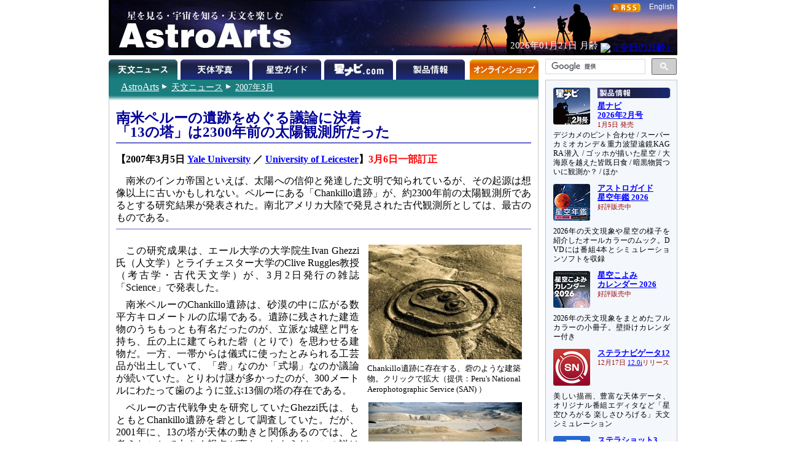

--- FILE ---
content_type: text/html
request_url: https://www.astroarts.co.jp/news/2007/03/05ancient_observatory/index-j.shtml
body_size: 18379
content:
<!DOCTYPE html PUBLIC "-//W3C//DTD HTML 4.01//EN"
 "http://www.w3.org/TR/html4/strict.dtd">

<html lang="ja">

<head>
  <meta http-equiv="Content-Type" content="text/html; charset=euc-jp">
  <meta http-equiv="Content-Style-Type" content="text/css">
  <meta http-equiv="Content-Script-Type" content="text/javascript">
  <meta http-equiv="Last-Modified" content="Mon, 05 Mar 2007 14:28:25 GMT">
  <meta name="keywords" content="ペルー, 太陽観測, Chankillo, 遺跡, 太陽運行">
  <title>南米ペルーの遺跡をめぐる議論に決着　「13の塔」は2300年前の太陽観測所だった</title>
  <link rel="stylesheet" href="../../css/article.css" type="text/css" media="screen, print">
  <link rev="made" href="mailto:webmaster&#64;astroarts.co.jp">
</head>

<body>

<div id="header">

<!-- Google Tag Manager -->
<noscript><iframe src="//www.googletagmanager.com/ns.html?id=GTM-WQHJQV" height="0" width="0" style="display:none;visibility:hidden"></iframe></noscript>
<script>(function(w,d,s,l,i){w[l]=w[l]||[];w[l].push({'gtm.start':new Date().getTime(),event:'gtm.js'});var f=d.getElementsByTagName(s)[0],j=d.createElement(s),dl=l!='dataLayer'?'&l='+l:'';j.async=true;j.src='//www.googletagmanager.com/gtm.js?id='+i+dl;f.parentNode.insertBefore(j,f);})(window,document,'script','dataLayer','GTM-WQHJQV');</script>
<!-- End Google Tag Manager -->

<div id="common-top">
<h1><a href="/index-j.html">星を見る・宇宙を知る・天文を楽しむ AstroArts</a></h1>

<div id="english-page-link"><a href="/index.shtml">English</a></div>
<div id="rss-feed-banner"><a href="/rss/index-j.shtml"><img src="/image/rss.gif" alt="[RSS]" title="RSS解説ページへ" width="49" height="15"></a></div>
<!--div id="today-data"></div-->
<script type="text/javascript" src="/js/jquery.js"></script>
<script type="text/javascript" src="/widget/moonage/moonage.js"></script>
<script type="text/javascript"><!--
  var divToday = document.createElement('div');
  divToday.id = "today-data";
  $("#common-top").append(divToday);
  moonage('#today-data');
// --></script>
<div id="gcse">
<script type="text/javascript"><!--
  (function() {
    var cx = '014944156305308800487:rlijf5dsbas';
    var gcse = document.createElement('script');
    gcse.type = 'text/javascript';
    gcse.async = true;
    gcse.src = (document.location.protocol == 'https:' ? 'https:' : 'http:') +
        '//cse.google.com/cse.js?cx=' + cx;
    var s = document.getElementsByTagName('script')[0];
    s.parentNode.insertBefore(gcse, s);
  })();
//--></script>
<div class="gcse-searchbox-only" data-resultsurl="/search_result-j.shtml"></div>
</div><!-- // #gcse -->
</div><!-- // #common-top -->


<div id="tabs">
<ul>
  <li><h1 id="news-tab">天文ニュース</h1></li>
  <li><a href="/photo-gallery/" id="photo-tab" title="天体写真">天体写真</a></li>
  <li><a href="/alacarte/index-j.shtml" id="guide-tab" title="星空ガイド">星空ガイド</a></li>
  <li><a href="/hoshinavi/index-j.shtml" id="hoshinavi-tab" title="星ナビ.com">星ナビ.com</a></li>
  <li><a href="/products/index-j.shtml" id="products-tab" title="製品情報">製品情報</a></li>
  <li><a href="/shop/index-j.shtml" id="shop-tab" title="オンラインショップ">オンラインショップ</a></li>
</ul>

</div>

</div>

<div id="contents">

<div id="contents-main">

<div id="location">
  <p class="nocss-support">Location:</p>
  <ul>
    <li class="top"><a href="/index-j.html"><span class="cm">AstroArts</span></a></li>
    <li><a href="/news/index-j.shtml">天文ニュース</a></li>
    <li><a href="/news/2007/03/index-j.shtml">2007年3月</a></li>
  </ul>
</div>


<div id="main">
<div id="article">
<h1>南米ペルーの遺跡をめぐる議論に決着<br>「13の塔」は2300年前の太陽観測所だった</h1>

<h2 id="release">【2007年3月5日 <a href="http://www.yale.edu/opa/newsr/07-03-01-03.all.html">Yale University</a> ／ <a href="http://www2.le.ac.uk/ebulletin/news/press-releases/2000-2009/2007/03/nparticle.2007-03-02.8855875843">University of Leicester</a>】<em>3月6日一部訂正</em></h2>

<p>南米のインカ帝国といえば、太陽への信仰と発達した文明で知られているが、その起源は想像以上に古いかもしれない。ペルーにある「Chankillo遺跡」が、約2300年前の太陽観測所であるとする研究結果が発表された。南北アメリカ大陸で発見された古代観測所としては、最古のものである。</p>

<hr>

<div class="image">
<p><a href="chankillo.jpg"><img src="chankillo_s.jpg" alt="（南米のペルーの遺跡 Chankilloの画像）" title="南米のペルーの遺跡 Chankilloの画像" width="250" height="187"></a></p>
<p class="caption">Chankillo遺跡に存在する、砦のような建築物。クリックで拡大（提供：Peru's National Aerophotographic Service (SAN) ）</p>

<p><a href="towers.jpg"><img src="towers_s.jpg" alt="（塔を利用した観測の仕組みを示した画像）" title="塔を利用した観測の仕組みを示した画像" width="250" height="187"></a></p>
<p class="caption">塔を利用した観測の仕組みを示した画像（黄色い矢印は、太陽の見える位置、左から夏至、春分（秋分）、冬至の日）。クリックで拡大（提供：Ivan Ghezzi）</p>

<p><a href="sunrise.jpg"><img src="sunrise_s.jpg" alt="（2003年の夏至の日の出をとらえた画像）" title="2003年の夏至の日の出をとらえた画像" width="250" height="189"></a></p>
<p class="caption">2003年の夏至の日の出をとらえた画像。クリックで拡大（提供：Ivan Ghezzi）</p>


</div>

<p>この研究成果は、エール大学の大学院生Ivan Ghezzi氏（人文学）とライチェスター大学のClive Ruggles教授（考古学・古代天文学）が、3月2日発行の雑誌「Science」で発表した。</p>

<p>南米ペルーのChankillo遺跡は、砂漠の中に広がる数平方キロメートルの広場である。遺跡に残された建造物のうちもっとも有名だったのが、立派な城壁と門を持ち、丘の上に建てられた砦（とりで）を思わせる建物だ。一方、一帯からは儀式に使ったとみられる工芸品が出土していて、「砦」なのか「式場」なのか議論が続いていた。とりわけ謎が多かったのが、300メートルにわたって歯のように並ぶ13個の塔の存在である。</p>

<p>ペルーの古代戦争史を研究していたGhezzi氏は、もともとChankillo遺跡を砦として調査していた。だが、2001年に、13の塔が天体の動きと関係あるのでは、と考えたことで大きく視点が変わったようだ。この説は19世紀から指摘されながら、誰も検証していなかったのである。Ghezzi氏が調べはじめてまもなく、証拠が見つかった。</p>

<p>塔の近くに、儀式に使われた形跡のある場所が存在する。ここから日の出の時刻に塔の並びを見ると、一番左の塔が夏至の太陽、一番右の塔が冬至の太陽と重なることがわかった。「日の入り」を観測するための場所も見つかった。ここは古代の太陽観測所だったのである。数年後には、天文考古学の権威であるRuggles教授に裏付けを依頼した。彼は構造物を見るなり、感銘を受けたようだ。</p>

<p>「古代の天文観測所とされる場所を訪れてがっかりするのには慣れっこです。どんな構造物もどこかを向いていて、対象になりそうな天体はたくさんあります。そう考えれば、確かな証拠なんてほとんどありません。しかし、Chankillo遺跡にはきれいに残された13の塔、周囲から際だった2つの観測地点がありました。塔の位置と太陽の出没はきれいに対応していて、この施設が太陽観測のために建設されたことは明白です」</p>

<p>炭素同位体による年代測定から、Chankilloが2300年前の遺跡であることもわかった。ところで、中米に存在したマヤ文明も同様の観測施設を建造していたことがわかっているが、一番古い遺跡が1800年前のものだ。Chankillo遺跡は、北南米両大陸合わせてもっとも古い太陽観測施設ということになる。</p>

<p>ペルー近辺と言えばかつて「インカ帝国」が栄えた地域だ。インカ時代の建物の配置が、日の出や日の入りの方向と密接にかかわっていることはよく知られていた。彼らは太陽を神としてあがめ、帝国を治めたのは「太陽の子孫」を自称する王である。観測所を建てて季節を把握できた者こそが権力も把握できたのだろう、とGhezzi氏らは考える。</p>

<p>インカ帝国がスペインに滅ぼされたのは16世紀のことだが、そのルーツはChankilloが栄えていた紀元前4世紀までたどれるかもしれない。</p>

<p>Ghezzi氏はこうも述べた。「Chankilloが栄えた当時、すでに天文学が発達していたことがわかります。「天文学の起源」はさらに古いはずです」</p>

<hr>

<h3>お詫びと訂正（3月6日）</h3>

<p>公開当初、Chankilloが2300年前の遺跡であることについて「エジプトのピラミッドと同じ年代」と表現していました。これは参照先の記事には無い表現で、実際にはピラミッドが建設されたのはさらに古い年代のことです。該当個所を削除するとともに、お詫びいたします。</p>

</div><!-- end of article -->

<div id="appendix">
<h2>＜参照＞</h2>
<ul>
  <li>Yale University News Release： <a href="http://www.yale.edu/opa/newsr/07-03-01-03.all.html">Peruvian Citadel is Site of Earliest Ancient Solar Observatory in the Americas</a></li>
  <li>University of Leicester Press Releases： <a href="http://www2.le.ac.uk/ebulletin/news/press-releases/2000-2009/2007/03/nparticle.2007-03-02.8855875843">The Thirteen Towers: Peruvian Citadel is Site of Earliest Ancient Solar Observatory in the Americas</a></li>
</ul>

</div><!-- end of appendix -->

</div><!-- end of main -->

</div>

<div id="sub-menu">
<div id="selected-topics">
<div class="topic" id="products-topic">
<a href="/article/hl/a/14353_hoshinavi?ref=side"><img class="topic-image" src="/image/topics/pr_hoshinavi2602.png" alt="□" width="60" height="60"></a>
<h2><a href="/products/index-j.shtml?ref=side"><img class="sm-ignore" src="/image/subheading/product.png" width="119" height="17" alt="製品情報" title="製品情報ページへ"><span class="sm-only text">製品情報</span></a></h2>
<h3><a href="/article/hl/a/14353_hoshinavi?ref=side">星ナビ<br>2026年2月号</a><br><span class="event-date">1月5日 発売</span></h3>
<p>デジカメのピント合わせ / スーパーカミオカンデ＆重力波望遠鏡KAGRA潜入 / ゴッホが描いた星空 / 大海原を越えた皆既日食 / 暗黒物質ついに観測か？ / ほか</p>

<a href="/products/ag2026/index-j.shtml?ref=side"><img class="topic-image" src="/image/topics/pr_ag2026.png" alt="□" width="60" height="60"></a>
<h3><a href="/products/ag2026/index-j.shtml?ref=side">アストロガイド<br>星空年鑑 2026</a><br><span class="event-date">好評販売中</span></h3>
<p>2026年の天文現象や星空の様子を紹介したオールカラーのムック。DVDには番組4本とシミュレーションソフトを収録</p>

<a href="/products/cal2026mook/index-j.shtml?ref=side"><img class="topic-image" src="/image/topics/pr_cal2026mook.png" alt="□" width="60" height="60"></a>
<h3><a href="/products/cal2026mook/index-j.shtml?ref=side">星空こよみ<br>カレンダー 2026</a><br><span class="event-date">好評販売中</span></h3>
<p>2026年の天文現象をまとめたフルカラーの小冊子。壁掛けカレンダー付き</p>

<a href="/products/stlnav12/index-j.shtml?ref=side"><img class="topic-image" src="/image/topics/pr_sn12.png" alt="□" width="60" height="60"></a>
<h3><a href="/products/stlnav12/index-j.shtml?ref=side">ステラナビゲータ12</a><br><span class="event-date">12月17日<!--最新版--> <a href="/products/stlnav12/updater/index-j.shtml">12.0i</a>リリース</span></h3>
<p>美しい描画、豊富な天体データ、オリジナル番組エディタなど「星空ひろがる 楽しさひろげる」天文シミュレーション</p>

<a href="/products/stlshot3/index-j.shtml?ref=side"><img class="topic-image" src="/image/topics/pr_st3.png" alt="□" width="60" height="60"></a>
<h3><a href="/products/stlshot3/index-j.shtml?ref=side">ステラショット3</a><br><span class="event-date"><!--9月17日-->最新版 <a href="/products/stlshot3/updater-j.shtml?ref=side">3.0n</a><!--リリース--></span></h3>
<p>純国産のオールインワン天体撮影ソフトがパワーアップ。ライブスタックやオートフォーカスなど新機能も搭載</p>

<a href="/products/stlimg10/index-j.shtml?ref=side"><img class="topic-image" src="/image/topics/pr_si10.png" alt="□" width="60" height="60"></a>
<h3><a href="/products/stlimg10/index-j.shtml?ref=side">ステライメージ10</a><br><span class="event-date"><!--10月28日-->最新版 <a href="/products/stlimg10/updater/index-j.shtml?ref=side">10.0e</a><!--リリース--></span></h3>
<p>天体画像に埋もれた微細な情報を最大限に引き出し、不要なノイズは徹底的に除去して美しい天体写真に仕上げる</p>

<a href="/products/stllite/index-j.shtml?ref=side"><img class="topic-image" src="/image/topics/pr_sl.png" alt="□" width="60" height="60"></a>
<h3><a href="/products/stllite/index-j.shtml?ref=side">ステラLiteシリーズ</a></h3>
<p>信頼のステラシリーズから最も使われる機能を厳選し、お求めやすい価格でご提供<br>
最新アップデータ：<a href="/products/stllite/stlnav/updater-j.shtml">ステラナビゲータLite</a> / <a href="/products/stllite/stlshot/updater-j.shtml">ステラショットLite</a> / <a href="/products/stllite/stlimg/updater-j.shtml">ステライメージLite</a></p>

<a href="/products/navi/index-j.shtml?ref=side"><img class="topic-image" src="/image/topics/pr_hoshizora-navi.png" alt="□" width="60" height="60"></a>
<h3><a href="/products/navi/index-j.shtml?ref=side">星空ナビ</a></h3>
<p>天文現象から最新ニュースまで、スマホをかざすと話題がうかぶ。不思議がいっぱいの星空を楽しもう</p>
</div><!-- // #products-topic -->

<div class="topic" id="workshop-topic">
<a href="/workshop/index-j.shtml?ref=side"><img class="topic-image" src="/workshop/image/thumb.png" alt="□" width="60" height="60"></a>
<h2><a href="/workshop/index-j.shtml?ref=side"><img class="sm-ignore" src="/image/subheading/workshop.png" width="119" height="17" alt="天文講習会" title="天文講習会のご案内"><span class="sm-only">天文講習会</span></a></h2>
<!--h3><a href="/workshop/index-j.shtml?ref=side">ステライメージ10 階調表現の極意</a><br><span class="event-date">10月26日＠オンライン</span></h3>
<p>デジタル現像とピンポイント・トーンカーブを使いこなそう</p-->
<p>天体写真撮影や画像処理、アストロアーツのソフトウェアの使いこなし方法などをオンラインで解説</p>
</div><!-- // #workshop-topic -->

<div class="topic" id="tour-topic">
<a href="/tour/index-j.shtml?ref=side"><img class="topic-image" src="/tour/image/thumb.png" alt="□" width="60" height="60"></a>
<h2><a href="/tour/index-j.shtml?ref=side"><img class="sm-ignore" src="/image/subheading/tour.png" width="119" height="17" alt="天文ツアー" title="天文ツアーのご案内"><span class="sm-only">天文ツアー</span></a></h2>
<!--h3><a href="/tour/index-j.shtml?ref=side">モンゴル「星空」ゲル・キャンプツアー</a></h3>
<p>ウランバートルから西へ250km以上離れたゲルに連泊。光害のない場所でペルセ群や星空を楽しめます</p-->
<p class="drop-cap-caption">日食、流星群などの観測ツアーや、星空の美しい場所へのツアーのご案内</p>
</div><!-- // #tour-topic -->

<div class="topic" id="gallery-topic">
<a href="/photo-gallery/?ref=side"><img class="topic-image" src="/image/topics/gl_thumb.png" alt="□" width="60" height="60"></a>
<h2><a href="/photo-gallery/?ref=side"><img class="sm-ignore" src="/image/subheading/gallery.png" width="119" height="17" alt="天体写真" title="天体写真の投稿画像ギャラリーへ"><span class="sm-only">ギャラリー</span></a></h2>
<p class="drop-cap-caption">月、惑星、彗星、星雲・星団、天の川、星景、…</p>

<a href="/products/stlshot/stories/photo/index-j.shtml?ref=side"><img class="topic-image" src="/products/stlshot/stories/photo/image/icon.png" alt="□" width="60" height="60"></a>
<h3><a href="/products/stlshot/stories/photo/index-j.shtml?ref=side">デジタル<br>天体写真入門</a></h3>
<p>PCソフトで撮影＆処理。明るい場所でもできる星雲・星団撮影を初歩から解説</p>

<a href="/products/stlimg9/tips/planets/index-j.shtml?ref=side"><img class="topic-image" src="/products/stlimg9/tips/planets/img/icon.png" alt="□" width="60" height="60"></a>
<h3><a href="/products/stlimg9/tips/planets/index-j.shtml?ref=side">惑星を撮影しよう</a></h3>
<p class="drop-cap-caption">CMOSカメラで動画撮影、ステライメージで画像処理</p>
</div><!-- // #gallery-topic -->

<div class="topic" id="guide-topic">
<a href="/special/2026jupiter/index-j.shtml?ref=side"><img class="topic-image" src="/special/2026jupiter/image/icon.png" alt="□" width="60" height="60"></a>
<h2><a href="/alacarte/index-j.shtml?ref=side"><img class="sm-ignore" src="/image/subheading/guide.png" width="119" height="17" alt="星空ガイド" title="星空ガイドページへ"><span class="sm-only text">星空ガイド</span></a></h2>
<h3><a href="/special/2026jupiter/index-j.shtml?ref=side">木星</a></h3>
<p>観察や撮影の絶好期。縞模様やガリレオ衛星を観察しましょう</p>

<a href="/special/2025saturn/index-j.shtml?ref=side"><img class="topic-image" src="/special/2025saturn/image/icon.png" alt="□" width="60" height="60"></a>
<h3><a href="/special/2025saturn/index-j.shtml?ref=side">土星</a></h3>
<p class="drop-cap-caption">観察シーズン終盤。宵の南西の空に見え、深夜に沈みます</p>

<a href="/alacarte/2026/01/index-j.shtml?ref=side"><img class="topic-image" src="/image/topics/gd_202601.png" alt="□" width="60" height="60"></a>
<h3><a href="/alacarte/2026/01/index-j.shtml?ref=side">1月の見どころ</a></h3>
<p>木星（夕方～明け方）、土星（夕方～宵）／23日夕方～宵：月と土星が接近／24日ごろ：変光星ミラが極大光度</p>

<p>「<a href="/alacarte/index-j.shtml?ref=side">星空ガイド</a>」や「<a href="/special/index-j.shtml?ref=side">特集一覧</a>」もご覧ください</p>
</div><!-- // #guide-topic -->
</div><!-- // #selected-topics -->

<ul id="misc">
  <li><a href="/mailmag/index-j.php"><img src="/image/banner/announce.png" alt="（無料メールマガジン 星空アナウンス）" title="無料メールマガジン 星空アナウンス" width="190" height="40"></a></li>
  <li><a href="https://x.com/AstroArts"><img src="/image/banner/x.png" alt="アストロアーツ X" title="X @ AstroArts" width="190" height="30"></a></li>
  <li><a href="https://x.com/Hoshinavi"><img src="/image/banner/x_hoshinavi.png" alt="星ナビ X" title="X @ Hoshinavi" width="190" height="30"></a></li>
  <li><a href="https://www.youtube.com/user/AstroArtsVideo"><img src="/image/banner/youtube.png" alt="YouTube アストロアーツチャンネル" title="YouTube アストロアーツチャンネル" width="190" height="36"></a></li>
  <li><a href="https://astroarts.main.jp/blog/"><img src="/image/banner/blog.png" alt="アストロアーツの公式ブログ" title="アストロアーツの公式ブログ" width="190" height="40"></a></li>
  <li class="sm-ignore"><a href="/rss/index-j.shtml"><img src="/image/rss.gif" alt="[RSS]" title="RSS解説へ" width="49" height="15"></a><a href="/rss/index-j.shtml"><br>更新情報の自動配信サービス</a></li>
 </ul><!-- // #misc -->

</div><!-- // #sub-menu -->
</div><!-- // #contents -->


<div id="footer">
<ul id="officialinfo">
   <li class="first"><a href="/official/about-j.shtml">このサイトについて</a></li><!--
--><li><a href="/official/enquire">お問い合わせ</a></li><!--
--><li><a href="/official/privacy_policy-j.shtml">個人情報の取り扱い</a></li><!--
--><li><a href="/release/index-j.shtml">プレスリリース一覧</a></li><!--
--><li><a href="/official/corporate/index-j.shtml">会社案内</a></li><!--
--><li><a href="/map-j.shtml">サイトマップ</a></li>
</ul>

<address>Copyright &copy; <a href="/index-j.html">AstroArts Inc.</a> All rights reserved.</address>
</div>



</body>
</html>
